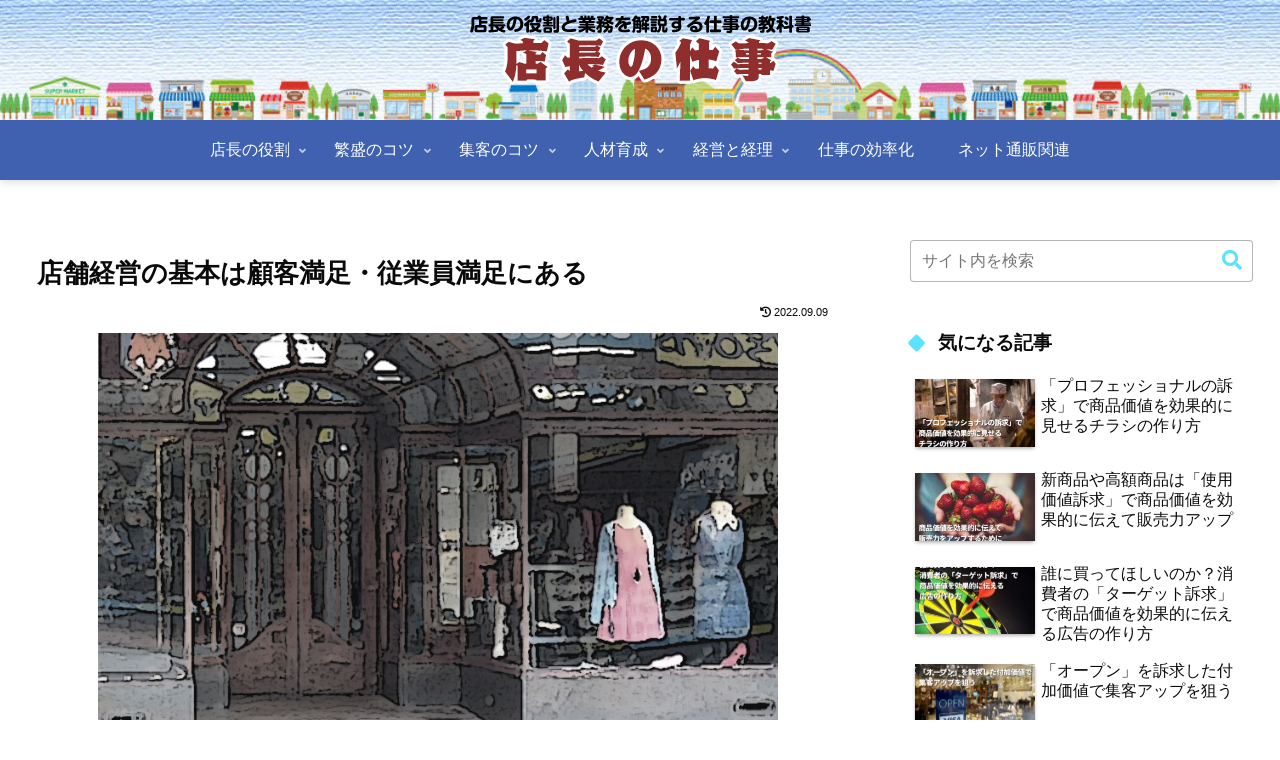

--- FILE ---
content_type: text/html; charset=utf-8
request_url: https://www.google.com/recaptcha/api2/aframe
body_size: 267
content:
<!DOCTYPE HTML><html><head><meta http-equiv="content-type" content="text/html; charset=UTF-8"></head><body><script nonce="DfbI0hAPxvuinJNfMdHERA">/** Anti-fraud and anti-abuse applications only. See google.com/recaptcha */ try{var clients={'sodar':'https://pagead2.googlesyndication.com/pagead/sodar?'};window.addEventListener("message",function(a){try{if(a.source===window.parent){var b=JSON.parse(a.data);var c=clients[b['id']];if(c){var d=document.createElement('img');d.src=c+b['params']+'&rc='+(localStorage.getItem("rc::a")?sessionStorage.getItem("rc::b"):"");window.document.body.appendChild(d);sessionStorage.setItem("rc::e",parseInt(sessionStorage.getItem("rc::e")||0)+1);localStorage.setItem("rc::h",'1766403933268');}}}catch(b){}});window.parent.postMessage("_grecaptcha_ready", "*");}catch(b){}</script></body></html>

--- FILE ---
content_type: application/javascript; charset=utf-8;
request_url: https://dalc.valuecommerce.com/app3?p=887327592&_s=https%3A%2F%2Fehanashi.com%2Fmanzoku%2F&vf=iVBORw0KGgoAAAANSUhEUgAAAAMAAAADCAYAAABWKLW%2FAAAAMElEQVQYV2NkFGP4n2Gsz%2FBp%2B2UGRpGDQv8TT2gxTGU8ysCYy9X1f94zNobZAgUMAAepDZkutJRvAAAAAElFTkSuQmCC
body_size: 944
content:
vc_linkswitch_callback({"t":"69492f5b","r":"aUkvWwAPLfYSdYk8CooAHwqKCJQing","ub":"aUkvWwACFMESdYk8CooBbQqKC%2FCQpg%3D%3D","vcid":"Z-lVHeApwTLIF5eC2TEpy1oMYF7KRLNBbxnqppvA1zQ","vcpub":"0.994806","shopping.yahoo.co.jp":{"a":"2695956","m":"2201292","g":"12944fa78c"},"stg-04-mer.valuecommerce.ne.jp":{"a":"2650968","m":"2012944","g":"3afca1bb8c"},"p":887327592,"paypaymall.yahoo.co.jp":{"a":"2695956","m":"2201292","g":"12944fa78c"},"www.valuecommerce.ne.jp/ecsite":{"a":"2650968","m":"2012944","g":"3afca1bb8c"},"s":3529278,"approach.yahoo.co.jp":{"a":"2695956","m":"2201292","g":"12944fa78c"},"paypaystep.yahoo.co.jp":{"a":"2695956","m":"2201292","g":"12944fa78c"},"mini-shopping.yahoo.co.jp":{"a":"2695956","m":"2201292","g":"12944fa78c"},"mer.valuecommerce.ne.jp/online-signup":{"a":"2650968","m":"2012944","g":"3afca1bb8c"},"shopping.geocities.jp":{"a":"2695956","m":"2201292","g":"12944fa78c"},"l":4})